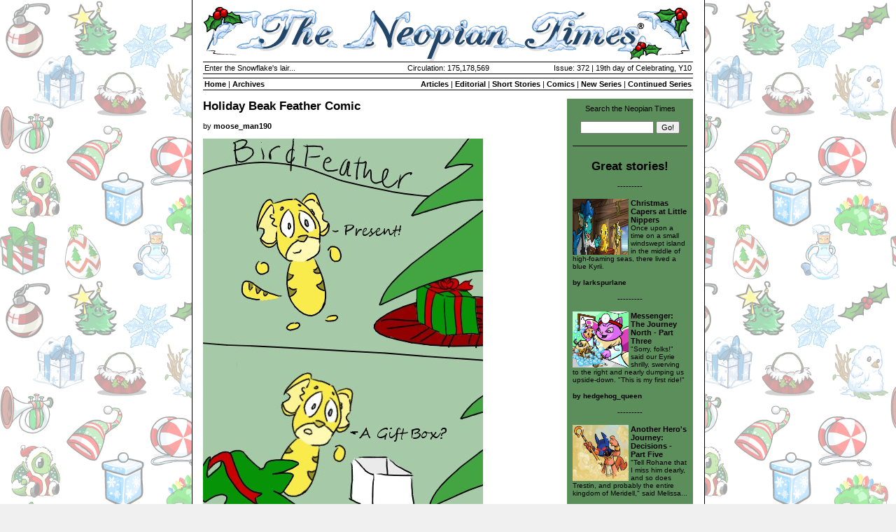

--- FILE ---
content_type: text/html; charset=UTF-8
request_url: https://www.neopets.com/ntimes/index.phtml?section=437125&issue=372
body_size: 2716
content:

<HTML>
<HEAD>
	
<style type="text/css">
        .ntsf {
                font-size: 7.5pt;
        }


	BODY {
		background-color: #F0F0F0;
		background-image: url("//images.neopets.com/ntimes/en/page_backgrounds/christmas_bg_2008.gif");
		font-family: Verdana, Arial, sans-serif;
		font-size: 8pt;
		color: #000000;
		margin: 0px;
	}
	
	TD, INPUT {
		font-family: Verdana, Arial, sans-serif;
		font-size: 8pt;
		color: #000000;
	}
	
	A {
		color: #000000;
		font-weight: bold;
		text-decoration: none;
	}
	
	FORM {
		padding: 0px;
		margin: 0px;
	}
	
	H1 {
		font-size: 13pt;
		font-weight: bold;
		padding: 0px;
		margin: 0px;
	}
	
	H2 {
		font-size: 12pt;
		font-weight: bold;
		padding: 0px;
		margin: 0px;
		border-bottom: 1px solid #000000;
	}
	
	H3 {
		font-size: 11pt;
		font-weight: bold;
		padding: 0px;
		margin: 0px;
	}
	
	
	
	/* Main Containers */
	.outer {
		width: 715px;
		background-color: #FFFFFF;
		padding: 8px;
		border-left: 1px solid #000000;
		border-right: 1px solid #000000;
	}
	
	.main {
		width: 700px;
		background-color: #FFFFFF;
	}
	
	.timesInfo {
		font-size: 8pt;
		font-family: Verdana, Arial, Helvetica, sans-serif;
	}
	
	.timesInfoBorder {
		border-top: 1px solid #000000;
		border-bottom: 1px solid #000000;
	}
	
	.pageHeader {
		width: 700px;
		height: 80px;
		background: url("//images.neopets.com/ntimes/en/headers/christmasbanner_2004.gif");
	}
	
	.content {
		text-align: left;
		background-color: #FFFFFF;
	}
	
	.article {
		font-size: 9pt;
	}
	
	.rightBar {
		background-color: #5C8E5C;
		width: 180px;
background-image: url("//images.neopets.com/ntimes/en/side_backgrounds/holiday_feepit_2.gif");		background-repeat: no-repeat;
		background-attachment: scroll;
		background-position: right bottom;
	}
	
	.quote {
		padding: 5px;
		background-color: #D3525D;
	}

	.other-border {
      border-right: 1px solid #000000	}

	
	/* Random little styles */
	.footer {
		font-size: 7pt;
		text-align: center;
	}
	
	.darkBG {
		background-color: #5C8E5C;
	}
	
	.lightBG {
		background-color: #D3525D;
	}
	
	.story_img {
		border: 1px solid #000000;
	};
</style>
	<TITLE>The Neopian Times - Neopia's fill-in-the-blank news source</TITLE>
</HEAD>

<BODY marginwidth="0" leftmargin="0" marginheight="0" topmargin="0" bottommargin="0">

<DIV align="center">
	<DIV class="outer">


<TABLE width="700" cellpadding="0" cellspacing="0" border="0">
	<TR>
		<TD align="right" class="pageHeader">&nbsp;</TD>
	</TR>
</TABLE>

<TABLE class="main" cellpadding="0" cellspacing="0" border="0">
	<!-- Top nav -->
	<TR>
		<TD>
			<TABLE width="100%" cellpadding="2" cellspacing="0" border="0" class="timesInfoBorder">
				<TR>
					<TD align="left" width="35%" class="timesInfo">Enter the Snowflake's lair...</TD>
					<TD align="center" width="30%" class="timesInfo">Circulation: 175,178,569</TD>
					<TD align="right" width="35%" class="timesInfo">Issue: 372 | 19th day of Celebrating, Y10</STRONG></TD>
				</TR>
			</TABLE>

			<TABLE width="100%" cellpadding="2" cellspacing="0" border="0">
				<TR>
					<TD><IMG src="//images.neopets.com/nt/spacer.gif" width="1" height="1" alt="" border="0"></TD>
				</TR>
			</TABLE>

			<TABLE width="100%" cellpadding="2" cellspacing="0" border="0" class="timesInfoBorder">
				<TR>
					<TD align="left" class="timesInfo"><A href="/ntimes/index.phtml?week=372">Home</A> | <A href="/ntimes/index.phtml?section=archives&week=372">Archives</A></TD>
					<TD align="right" class="timesInfo">
						<A href="/ntimes/index.phtml?section=articles&week=372">Articles</A> |
						<A href="/ntimes/index.phtml?section=editorial&week=372">Editorial</A> |
						<A href="/ntimes/index.phtml?section=shorts&week=372">Short Stories</A> |
						<A href="/ntimes/index.phtml?section=comics&week=372">Comics</A> |
						<A href="/ntimes/index.phtml?section=series&week=372">New Series</A> |
						<A href="/ntimes/index.phtml?section=cont&week=372">Continued Series</A>
					</TD>
				</TR>
			</TABLE>
		</TD>
	</TR>

	<TR>
		<TD>&nbsp;</TD>
	</TR>

	<!-- Content -->
	<TR>
		<TD>
			<TABLE width="100%" cellpadding="0" cellspacing="0" border="0">
				<TR>
					<!-- content -->
					<TD class="content" valign="top">
<H1>Holiday Beak Feather Comic</H1><BR>by <A href="//www.neopets.com/ntimes/index.phtml?issue=372&section=search&keywords=moose_man190">moose_man190</A></I><BR><BR>
<IMG src="//images.neopets.com/ntimes/comics/en/437125.jpg">
					 
					</TD>					<TD width="8">&nbsp;</TD>

					<!-- right bar -->
					<TD class="rightBar" valign="top" align="center">
						<TABLE width="100%" cellpadding="8" cellspacing="0" border="0">
							<TR><TD>
								<DIV align="center">
									Search the Neopian Times
									<BR><BR>
									<FORM action="/ntimes/index.phtml" method="post">
										<INPUT type="hidden" name="section" value="search">
										<INPUT type="text" name="keywords" size="15"> <INPUT type="submit" value="Go!">
									</FORM>
								</DIV>

								<BR>
								<HR noshade size="1" color="#000000">
								<BR>
<CENTER><H1>Great stories!</H1></CENTER><BR><DIV align="center">---------</DIV><BR><TABLE cellpadding="0" cellspacing="0" border="0"><TR><TD><A href="/ntimes/index.phtml?section=434475&week=372"><IMG border="0" src="//images.neopets.com/shopkeepers/piratepetkeeper.gif" height="80" width="80" align="left"></A><A href="/ntimes/index.phtml?section=434475&week=372"><B>Christmas Capers at Little Nippers</B></A><BR><FONT class="ntsf">Once upon a time on a small windswept island in the middle of high-foaming seas, there lived a blue Kyrii. </FONT><BR><BR><FONT class="ntsf"><B>by </B></FONT><A href="//www.neopets.com/randomfriend.phtml?user=larkspurlane" target="newpage"><FONT class="ntsf"><B> larkspurlane</B></A></FONT></TD></TR></TABLE><BR><DIV align="center">---------</DIV><BR><TABLE cellpadding="0" cellspacing="0" border="0"><TR><TD><A href="/ntimes/index.phtml?section=433902&week=372"><IMG border="0" src="//images.neopets.com/nt/ntimages/370_wocky_gallion.gif" height="80" width="80" align="left"></A><A href="/ntimes/index.phtml?section=433902&week=372"><B>Messenger: The Journey North - Part Three</B></A><BR><FONT class="ntsf">"Sorry, folks!" said our Eyrie shrilly, swerving to the right and nearly dumping us upside-down. "This is my first ride!"</FONT><BR><BR><FONT class="ntsf"><B>by </B></FONT><A href="//www.neopets.com/randomfriend.phtml?user=hedgehog_queen" target="newpage"><FONT class="ntsf"><B> hedgehog_queen</B></A></FONT></TD></TR></TABLE><BR><DIV align="center">---------</DIV><BR><TABLE cellpadding="0" cellspacing="0" border="0"><TR><TD><A href="/ntimes/index.phtml?section=432341&week=372"><IMG border="0" src="//images.neopets.com/nt/ntimages/368_anubits.gif" height="80" width="80" align="left"></A><A href="/ntimes/index.phtml?section=432341&week=372"><B>Another Hero's Journey: Decisions - Part Five</B></A><BR><FONT class="ntsf">"Tell Rohane that I miss him dearly, and so does Trestin, and probably the entire kingdom of Meridell," said Melissa...</FONT><BR><BR><FONT class="ntsf"><B>by </B></FONT><A href="//www.neopets.com/randomfriend.phtml?user=precious_katuch14" target="newpage"><FONT class="ntsf"><B> precious_katuch14</B></A></FONT></TD></TR></TABLE><BR><DIV align="center">---------</DIV><BR><TABLE cellpadding="0" cellspacing="0" border="0"><TR><TD><A href="/ntimes/index.phtml?section=437201&week=372"><IMG border="0" src="//images.neopets.com/ntimes/comics/en/427937_thm.gif" height="80" width="80" align="left"></A><A href="/ntimes/index.phtml?section=437201&week=372"><B>Just Crazy Holiday Special!</B></A><BR><FONT class="ntsf">I finally finished all of my Christmas cards...

<P><I>Script by genta1111</I></FONT><BR><BR><FONT class="ntsf"><B>by </B></FONT><A href="//www.neopets.com/randomfriend.phtml?user=empoleon07" target="newpage"><FONT class="ntsf"><B> empoleon07</B></A></FONT></TD></TR></TABLE>
<BR><HR noshade size="1" color="#000000"><BR>

<TABLE cellpadding="4" cellspacing="0" border="0">
	<TR>
		<TD><A href="//www.neopets.com/ntimes_submission.phtml"><IMG src="//images.neopets.com/ntimes/submit.gif" width="79" height="92" alt="" border="0"></A></TD>
		<TD valign="middle">Submit your stories, articles, and comics using the new <A href="//www.neopets.com/ntimes_submission.phtml">submission form.</A></TD>
	</TR>
</TABLE>
								<BR>
							</TD></TR>
						</TABLE>
					</TD>
				</TR>
			</TABLE>
			<HR noshade size="1">
<br>
<div class="footer">
	
	<a href="//www.neopets.com"><img src="//images.neopets.com/ntimes/neopets_logo.gif" width="99" height="28" alt="Neopets.com" border="0"></a>
	
	<br><br>
	
	NEOPETS, characters, logos, names and all related indicia are trademarks of <a href="/aboutus.phtml">Neopets, Inc.,</a> &copy; 1999-2026.<br>&reg; denotes Reg. US Pat. & TM Office.  All rights reserved.<br>
	
	<a href='/privacy.phtml'>Privacy Policy</a> |
	<a href='/safetytips.phtml'>Safety Tips</a> |
	<a href='/contact.phtml'>Contact Us</a> |
	<a href='/aboutus.phtml'>About Us</a> |
	<a href='/presskit_form.phtml'>Press Kit</a>
	
	<script language="JavaScript">
	<!--
		var version=parseInt(navigator.appVersion)
		var isIE=navigator.appVersion.indexOf("MSIE")>0
		var isIE4=isIE&&version>=4  
		if (isIE4) { document.write(' | <a href="javascript:window.external.AddFavorite(document.location,document.title)"><font class=smallfont>Bookmark Us</a>');}
	// -->
	</script>
	
	<br>
	
	Use of this site signifies your acceptance of the <a href='/terms.phtml'>Terms and Conditions</a>.
</div>
			<BR>
		</TD>
	</TR>
</TABLE>
</DIV>
</DIV>

